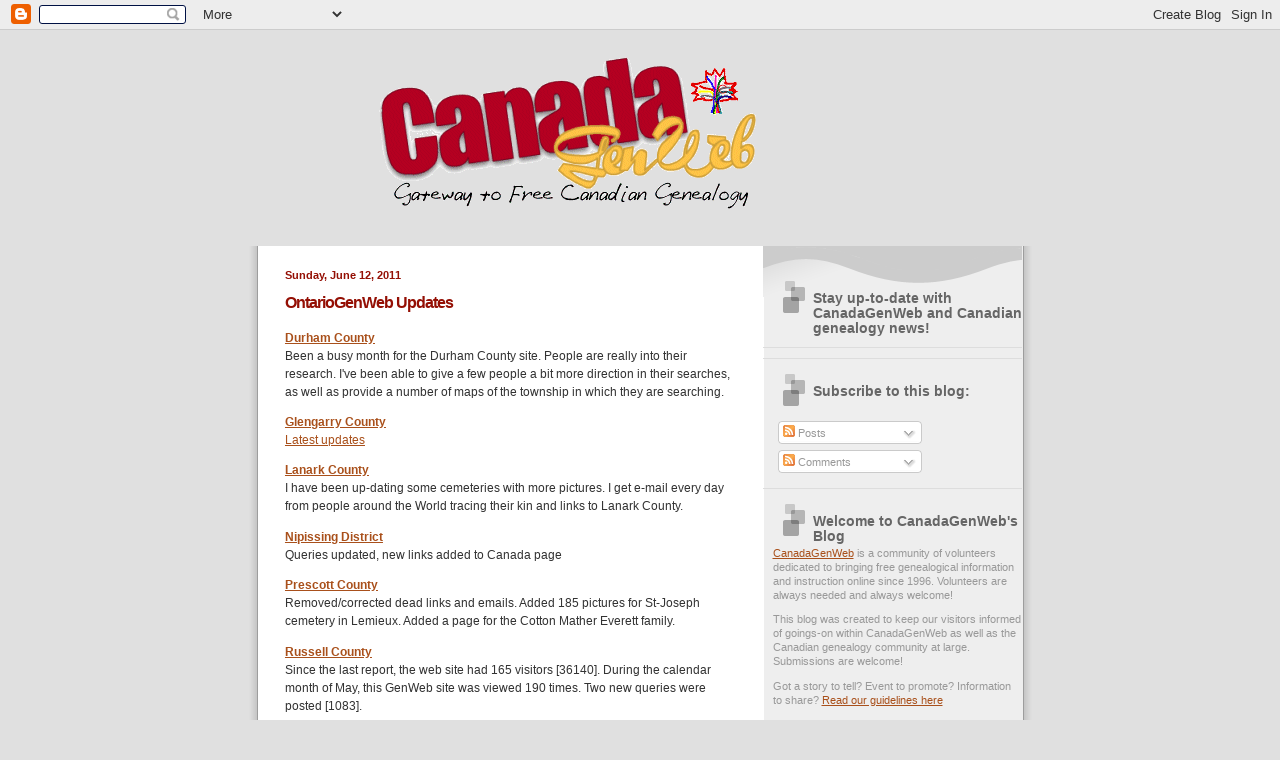

--- FILE ---
content_type: text/html; charset=UTF-8
request_url: https://pub28.bravenet.com/counter/code.php?id=407240&usernum=2342014217&cpv=2
body_size: 461
content:
ref=document.referrer;sw="none"; sd="none";sw=screen.width;sh=screen.height;sc=screen.colorDepth;
qs = "&ref="+escape(ref);
document.write('<scr' + 'ipt language="javascript" src="https://pub28.bravenet.com/counter/show.php?id=407240&usernum=2342014217&cpv=2'+qs+'"></scr' + 'ipt>');

--- FILE ---
content_type: text/html; charset=utf-8
request_url: https://www.google.com/recaptcha/api2/aframe
body_size: 267
content:
<!DOCTYPE HTML><html><head><meta http-equiv="content-type" content="text/html; charset=UTF-8"></head><body><script nonce="yVwrpi9uYLOuWFZ3GDiaQA">/** Anti-fraud and anti-abuse applications only. See google.com/recaptcha */ try{var clients={'sodar':'https://pagead2.googlesyndication.com/pagead/sodar?'};window.addEventListener("message",function(a){try{if(a.source===window.parent){var b=JSON.parse(a.data);var c=clients[b['id']];if(c){var d=document.createElement('img');d.src=c+b['params']+'&rc='+(localStorage.getItem("rc::a")?sessionStorage.getItem("rc::b"):"");window.document.body.appendChild(d);sessionStorage.setItem("rc::e",parseInt(sessionStorage.getItem("rc::e")||0)+1);localStorage.setItem("rc::h",'1768361367963');}}}catch(b){}});window.parent.postMessage("_grecaptcha_ready", "*");}catch(b){}</script></body></html>